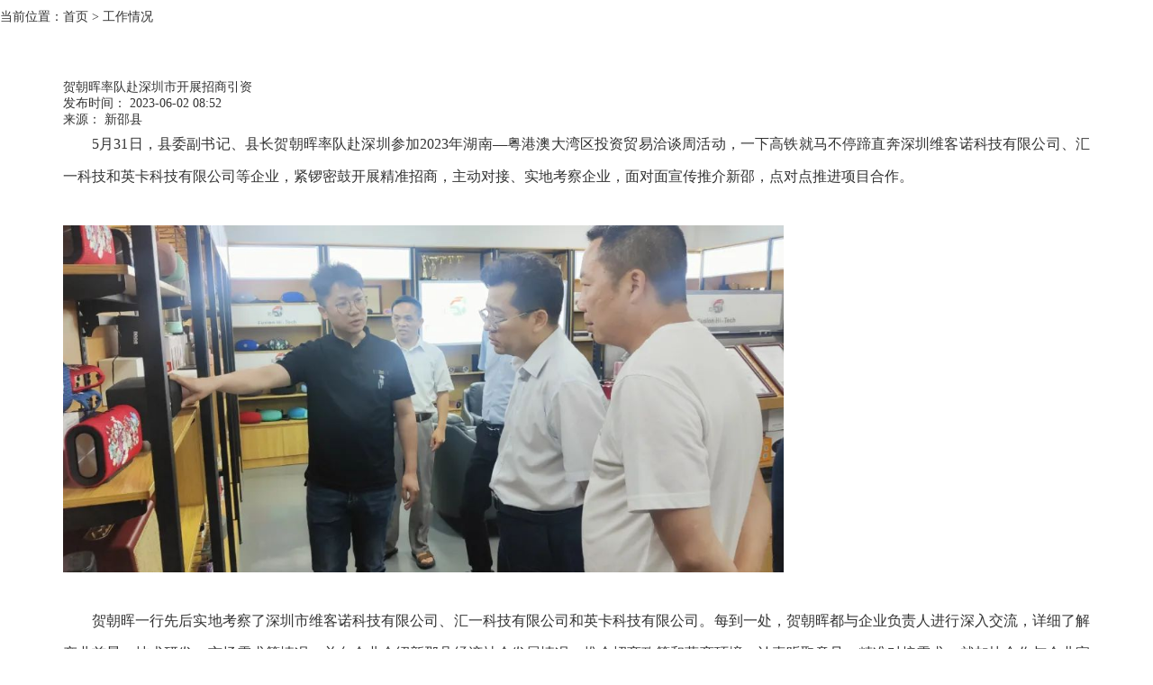

--- FILE ---
content_type: text/html; charset=utf-8
request_url: http://qjd.xinshao.gov.cn/xsxzwfwqjd/zxdt/202306/7cd05c8f9f70406f85bb6fbe32f6b084.shtml
body_size: 2802
content:
<!DOCTYPE html PUBLIC "-//W3C//DTD XHTML 1.0 Transitional//EN" "http://www.w3.org/TR/xhtml1/DTD/xhtml1-transitional.dtd"><html xmlns="http://www.w3.org/1999/xhtml"><head>
    <meta charset="UTF-8">
    <meta name="viewport" content="width=device-width, initial-scale=1.0">
    <meta http-equiv="X-UA-Compatible" content="ie=edge">
    
<meta name="SiteName" content="新邵县政务服务旗舰店"/>
<meta name="SiteDomain" content="http://qjd.xinshao.gov.cn"/>
<meta name="SiteIDCode" content="4305000001"/>
<meta name="ColumnName" content="工作情况" />
<meta name="ColumnDescription" content=""/>
<meta name="ColumnKeywords" content=""/>
<meta name="ColumnType" content=""/>
<meta name="ArticleTitle" content="贺朝晖率队赴深圳市开展招商引资"/>
<meta name="PubDate" content="2023-06-02 09:25:54"/>
<meta name="Keywords" content=""/>
<meta name="Description" content=""/>

<meta name="others" content="页面生成时间 2023-06-02 09:25:54" />
<meta name="template,templategroup,version" content="e91a3c6b0409418cbece0ce5b2627763,default,1.2" />
<title>
        邵阳市政务服务旗舰店
    </title>
    <link rel="stylesheet" href="//zwfw-new.hunan.gov.cn/hnzwfw/portaljs/css/syc-style.css?_t=mpgp816bez">
    <link rel="stylesheet" href="//zwfw-new.hunan.gov.cn/hnzwfw/portaljs/css/syc_footer.css?_t=9vmcg1xnv2">
    <link rel="stylesheet" href="//zwfw-new.hunan.gov.cn/hnzwfw/portaljs/css/ss_media.css?_t=qss7hxpv3j">
    <link rel="stylesheet" href="//zwfw-new.hunan.gov.cn/hnzwfw/portaljs/css/owl.carousel.css?_t=tjqim4qpqr">
    <link rel="stylesheet" href="/xsxzwfwqjd/xhtml/images/style.css?_t=52hm93wn47">
</head>
<body>
    <script type="text/javascript" src="//zwfw-new.hunan.gov.cn/hnzwfw/portaljs/top_sy.js" charset="GB2312" style="display: none;">
    </script>
    <div class="ss_zxxl">
        <div class="ss_main">
            <div class="ny-title">
                <span class="sp1">当前位置：</span><a href="http://zwfw-new.hunan.gov.cn/hnzwfw/1/6/71/index.htm">首页</a> > <a href="/xsxzwfwqjd/zxdt/list.shtml"  target="_self">工作情况</a>
            </div>
            <div class="zxxl_con">
                <p class="zxxl_con_title">
                    贺朝晖率队赴深圳市开展招商引资
                </p>
                <div class="zxxl_con_nav">
                    <ul class="clearfix">
                        <li>
                            <span>
                                发布时间：
                            </span>
                            <em>
                                2023-06-02 08:52
                            </em>
                        </li>
                        <li>
                            <span>
                                来源：
                            </span>
                            <em>
                                新邵县
                            </em>
                        </li>
                    </ul>
                </div>
                <div class="zxxl_con_text">
                    <p><font face="仿宋,仿宋_GB2312"><span style="font-size: 16pt;">&ensp;</span><span style="font-size: 16pt;">&ensp;</span><span style="font-size: 16pt;">&ensp;</span><span style="font-size: 16pt;">&ensp;</span><span style="font-size: 16pt;">5月31日，县委副书记、县长贺朝晖率队赴深圳参加2023年湖南—粤港澳大湾区投资贸易洽谈周活动，一下高铁就马不停蹄直奔深圳维客诺科技有限公司、汇一科技和英卡科技有限公司等企业，紧锣密鼓开展精准招商，主动对接、实地考察企业，面对面宣传推介新邵，点对点推进项目合作。</span></font></p>
<p><font face="仿宋,仿宋_GB2312"><br>
</font></p>
<p align="center"><font face="仿宋,仿宋_GB2312"><img style="width: 800px; height: 385px;" border="0" src="7cd05c8f9f70406f85bb6fbe32f6b084/images/e188cde4be1a4366bb50eb1722b8cc38.jpg"></font></p>
<p style="text-indent: 2em;"></p>
<section><font face="仿宋,仿宋_GB2312"><br>
</font></section><section><font face="仿宋,仿宋_GB2312"><span style="font-size: 16pt;">&ensp;</span><span style="font-size: 16pt;">&ensp;</span><span style="font-size: 16pt;">&ensp;</span><span style="font-size: 16pt;">&ensp;</span><span style="font-size: 16pt;">贺朝晖一行先后实地考察了深圳市维客诺科技有限公司、汇一科技有限公司和英卡科技有限公司。每到一处，贺朝晖都与企业负责人进行深入交流，详细了解产业前景、技术研发、市场需求等情况，并向企业介绍新邵县经济社会发展情况，推介招商政策和营商环境，认真听取意见，精准对接需求，就加快合作与企业家座谈交流，达成广泛共识。</span></font></section><section><font face="仿宋,仿宋_GB2312"><span style="font-size: 16pt;">&ensp;</span><span style="font-size: 16pt;">&ensp;</span><span style="font-size: 16pt;">&ensp;</span><span style="font-size: 16pt;">&ensp;</span><span style="font-size: 16pt;">深圳市维客诺科技有限公司成立于2017年，主要经营范围为数码产品、机械设备、电子产品、自动控制系统的技术开发与销售。通过考察商谈，维客诺科技有限公司目前已与我县基本达成合作意向，拟带领整条产业链上下游6-7家企业，组团在县经开区塘口片区打造高标准的智能制造产业园。</span></font></section><section><font face="仿宋,仿宋_GB2312"><span style="font-size: 16pt;">&ensp;</span><span style="font-size: 16pt;">&ensp;</span><span style="font-size: 16pt;">&ensp;</span><span style="font-size: 16pt;">&ensp;</span><span style="font-size: 16pt;">贺朝晖表示，新邵县将持续优化营商环境，以最大的诚意、最好的政策、最快的速度、最优的服务，推动双方合作和项目落地，携手谱写合作共赢新篇章。</span></font></section><section><font face="仿宋,仿宋_GB2312"><br>
</font></section>
<p style="text-indent: 2em;"></p>
<p align="center"><font face="仿宋,仿宋_GB2312"><img style="width: 800px; height: 905px;" border="0" src="7cd05c8f9f70406f85bb6fbe32f6b084/images/e5269e009b974951989552411d398b3b.jpg"></font></p>
<p style="text-indent: 2em;"></p>
<section><font face="仿宋,仿宋_GB2312"><br>
</font></section><section><font face="仿宋,仿宋_GB2312"><span style="font-size: 16pt;">&ensp;</span><span style="font-size: 16pt;">&ensp;</span><span style="font-size: 16pt;">&ensp;</span><span style="font-size: 16pt;">&ensp;</span><span style="font-size: 16pt;">汇一科技有限公司是由新邵籍青年企业家创办，主要从事音响设备的研发生产，年销售额达2亿，目前拟将完整产业链搬回家乡。</span></font></section><section><font face="仿宋,仿宋_GB2312"><span style="font-size: 16pt;">&ensp;</span><span style="font-size: 16pt;">&ensp;</span><span style="font-size: 16pt;">&ensp;</span><span style="font-size: 16pt;">&ensp;</span><span style="font-size: 16pt;">贺朝晖指出，家乡企业家是推动我县经济社会发展一支不可或缺的重要力量，我县将一如既往地高度重视和支持企业家返乡创业，希望广大企业家多为家乡宣传推介、牵线搭桥，推动智力归乡、资本归乡、项目归乡，为我县经济社会发展作出积极贡献。</span></font></section>
<p style="text-indent: 2em;"></p>
<p style="text-indent: 2em;"></p>
<p style="text-indent: 2em;"></p>
                </div>
            </div>
        </div>
    </div>
    <script src="/xsxzwfwqjd/xhtml/images/jquery-1.9.1.min.js" style="display: none;">
    </script>
    <script type="text/javascript" src="//zwfw-new.hunan.gov.cn/hnzwfw/portaljs/foot.js" charset="GB2312" style="display: none;">
    </script>
    <script type="text/javascript" src="//zwfw-new.hunan.gov.cn/hnzwfw/portaljs/js/ss-js.js" charset="GB2312" style="display: none;">
    </script>
    <script style="display: none;">
        function changSize(s) { $("#j-show-body,#j-show-body *").not("#Voice-Voicer-SpeakerBox,#Voice-Voicer-SpeakerBox *").css("fontSize", s + "px"); } $("#j-show-body,#j-show-body *").not("#Voice-Voicer-SpeakerBox,#Voice-Voicer-SpeakerBox
        *").css("fontSize", "14px"); $("#j-show-body,#j-show-body *").css("fontFamily", "微软雅黑"); $("#j-show-body,#j-show-body *").css("color", "#333"); $("#j-show-body,#j-show-body *").css("lineHeight", "30px");
    </script>
</body></html>

--- FILE ---
content_type: text/css
request_url: http://qjd.xinshao.gov.cn/xsxzwfwqjd/xhtml/images/style.css?_t=52hm93wn47
body_size: 3225
content:

/*CSS reset*/
body,div,dl,dt,dd,ul,ol,li,h1,h2,h3,h4,h5,h6,pre,code,form,fieldset,legend,input,button,textarea,blockquote,th,td,p{margin:0;padding:0; font-family:"microsoft yahei"; font-size:14px; cursor:default; color:#333;}
table{border-collapse:collapse;border-spacing:0;}
fieldset,img{border:0;border:none;}
ul,li,dl ,dt,dd ,ol,p,img{ list-style: none;border: none;}
address,caption,cite,code,dfn,em,th,var,optgroup{font-style:normal;font-weight:normal;}
del,ins{text-decoration:none;}
h1,h2,h3,h4,h5,h6{font-size:100%;}
button,input,select,textarea{font-size:100%;}
q:before,q:after{content:'';}
abbr,acronym{border:0;font-variant:normal;}
sup{vertical-align:baseline;}
sub{vertical-align:baseline;}
a{text-decoration:none; outline:none; color:#333;}
a:hover{ text-decoration: none; color: #2e5aa6;}
a:active{outline: none;star:expression(this.onFocus=this.blur());}


.w1200{ position: relative; width: 1200px; margin: 0 auto; overflow: hidden;}

.banner{ height: 404px; background: url(qjd_banner.png) no-repeat center top;}

.ss_search_top{ position: absolute; right: 0; width: 488px; padding-top: 50px;}
.xt_logo{ font-size: 36px; line-height: 60px; color: #fff;}

.ss_search_top_k{ background: #ffffff;height: 50px;;border-radius: 30px; opacity:0.8; margin-top: 10px;}
.ss_search_top_k:hover{ opacity: 1;}

.myselect{width: 100px;height: 100%;float: left;}
.show_opt{float: left;position:relative;width: 100%;height: 100%;border-right: 1px solid #f6f6f6;}
.b_select{width: 15px;height: 9px;outline: none;float: left; margin-left: 16px; margin-top: 14px; }
.moren{display: inline-block;}
.s_ul{width: 80px;height: auto;position: absolute;top: 100%;/* left: -50%; */display: none;background: rgba(255,255,255,.3); left:20px;}

.s_ul li{width: 100%;height: 28px;line-height: 28px;list-style: none;color: #fff !important;text-align: center;font-size: 13px;}
.s_ul li:hover{background:rgba(255,255,255,.4)}
.moren{font-size: 14px;color: #312e46;line-height: 50px;display: inline-block;padding-right: 22px;position: relative;margin-left:38px;}
.moren:before{position: absolute;content: "";right: 0;border: 5px solid transparent;border-top-color: #666666;top: 50%;margin-top: -2px;}
.ss_search_top_k_l{ float: left; margin: 0 20px; width: 1px; height:33px; background: #66adde; margin-top: 11px; }
.ss_search_top_k_inp{float: left;height: 100%;width: calc(100% - 100px);border-radius: 0 3px 3px 0;overflow: hidden;}
.ss_search_top_k_inp input{float: left;height: 100%;border: 0;outline: 0;background: 0;font-size: 13px;color: #333;width: calc(100% - 67px);text-indent: 15px;}
 .ss_search_top_k_inp input::-webkit-input-placeholder { /* WebKit browsers */
    color:    #666666;
}
.ss_search_top_k_inp input:-moz-placeholder { /* Mozilla Firefox 4 to 18 */
    color:    #666666;
}
.ss_search_top_k_inp input::-moz-placeholder { /* Mozilla Firefox 19+ */
    color:    #666666;
}
.ss_search_top_k_inp input:-ms-input-placeholder { /* Internet Explorer 10+ */
    color:    #666666;
}
.ss_search_top_k_inp i{float: right;cursor: pointer;width: 66px;text-align: center;height: 100%;background-position: center;background-image: url(../images/nfi6_03.png);background-repeat: no-repeat;}
.ss_search_top_k_inp i:hover{background-color: #ed9d03;}


.news{ padding-top: 50px;}
.news .head{ overflow: hidden;}
.news .head li{ float: left; width: 120px; height: 150px; margin-right: 30px; overflow: hidden;}
.news .head li a{ display: block; border-radius: 5px; width: 100%; height: 120px; background-color: #cee6fa; font-size: 16px; line-height: 190px; color: #81a5d8; text-align: center; overflow: hidden;}
.news .head li a.icon01{ background: #cee6fa url(qjd_icon01.png) no-repeat center 26px;}
.news .head li a.icon02{ background: #cee6fa url(qjd_icon02.png) no-repeat center 22px;}
.news .head li a.icon03{ background: #cee6fa url(qjd_icon03.png) no-repeat center 21px;}
.news .head li.on{ background: url(qjd_jt.png) no-repeat center bottom;}
.news .head li.on a{ background-color: #3d73bb; color: #fff;}
.news .head li.on a.icon01{ background-image: url(qjd_icon04.png);}
.news .head li.on a.icon02{ background-image: url(qjd_icon05.png);}
.news .head li.on a.icon03{ background-image: url(qjd_icon06.png);}
.news .main{ width: 100%; height: 165px; background: rgba(255, 255, 255, .7); filter:progid:DXImageTransform.Microsoft.gradient(startColorstr=#cf0ffffff,endColorstr=#cfffffff); }
.news .main .list{ padding-top: 25px; overflow: hidden; display: none;}
.news .main .list li{ float: left; background: url(qjd_dot.png) no-repeat left center; width: 360px; font-size: 16px; line-height: 36px; text-indent: 10px; white-space: nowrap; text-overflow: ellipsis; overflow: hidden; margin-left: 30px;}


.jy_list{ padding: 20px 0 0 0; position: relative;}
.jy_list .bd{ width: 100%;  overflow: hidden;}
.jy_list .bd a{	float: left;  width: 12.5%;  text-align: center;  transition: .2s;}
.jy_list .bd a:hover{ transform: translateY(-5px);}
.jy_list .bd a:hover span{ color: #2e5aa6;}
.jy_list .bd span{ display: block; padding: 0 22px; color: #302d46; margin-top: 8px; font-size: 15px;}
.jy_list .bd i{  display: inline-block; width: 60px; height: 60px; border-radius: 8px; text-align: center; line-height: 80px; font-size: 52px; color: #2e5aa6;}
.jy_list .bd i img{ display: initial;}
.jy_list .hd { position: absolute; z-index: 99; width: 100%; bottom: 10px; left: 0; height: 4px; text-align: center;}
.jy_list .hd li{ display: inline-block; *display: inline; zoom: 1; width: 16px; height: 4px; background: #b1b1b1; font-size: 0; line-height: 999; overflow: hidden; cursor: pointer; margin: 0 6px;}
.jy_list .hd li.on{ background: #81a4d4;}


.xt_list{ width: 1200px; height: 370px; overflow: hidden; position: relative; margin: 0 auto;}
.xt_list .five-t3{ line-height: 80px;}
.xt_list .five-t3 span{ color: #302d46;}
.xt_cur{ color: #5883c1 !important; font-weight: bold;}

.xt_list_a{ position: absolute; z-index: 999; top: 8px; left: 510px;line-height:36px;/*left: 290px*/}
.xt_list_a a{ float: left; margin-right: 43px; font-size: 18px; color: #302d46;/*font-size:20px*/}
.qdlistsx{ width:100%; text-align:center;}
.qdlistsx a img{ width:100%;}

.xt_list .five-t3con{ margin-top: 0;}
.xt_zcjd_list .fivc1{ width: 33.3%; margin-bottom: 25px;}
.xt_zcjd_list .fivc1 a{ height: 130px; padding-left:21px; padding-right: 29px;}
.xt_zcjd_list .fivc1 span{ font-size: 16px; color: #302d46; margin-top: 0; padding-top: 16px; overflow: hidden; width: 95%; white-space: nowrap; text-overflow: ellipsis; text-align: left;}
.xt_zcjd_list .fivc1 em{ padding: 0; margin-top: 8px; font-size: 14px; color: #666666;}
.xt_zcjd_list .fivc1 b{ font-size: 14px; color: #999;font-weight: normal; margin-top: 5px; text-align: left;}

.xt_ztfw_list .fivc1 i{ height: 165px; padding: 0;}
.xt_ztfw_list .fivc1 i img{ height: 100%; width: 100%;}
.xt_ztfw_list .fivc1 em{ height: 85px; padding: 0;}
.xt_ztfw_list .fivc1 a{ height: auto;}
.xt_ztfw_list .fivc1 em b{ margin-top: 5px; text-align: center; font-weight: normal; font-size: 14px; color: #666; overflow: hidden; width: 75%; white-space: nowrap; text-overflow: ellipsis;}
.xt_ztfw_list .fivc1 em span{ margin-top: 0; padding-top: 15px; font-size: 18px; line-height: 30px; font-weight: bold;}
.xt_list .five-ser-box{ height: 370px;}
.xt_qd .fivc1 i{ height: 228px;}


.ny-title { padding: 10px 0;}
.ny-title a,.ny-title span { float: none !important;}
.ss_zxxl { margin-bottom: 20px;}
.zxxl_con { padding: 50px 70px;}
.zxxl_con_title { margin-top: 0;}
.zxxl_con_text { min-height: 300px;}
.zxxl_con_text,.zxxl_con_text * { font: normal 16px/36px "microsoft yahei" !important; text-align: justify !important;}

/* 翻页 */
.paging .total_count, .paging .page_jump{
    display: none;
}
.nextpage{ padding:20px 0; overflow: hidden;}
.nextpage ul { font-size: 0; text-align: center;}
.nextpage ul li{ display: inline-block; *display:inline; *zoom:1; height:38px; line-height:38px; color:#333; font-size:14px;}
.nextpage ul li:first-child{ margin-right:10px;}
.nextpage ul li a, .nextpage ul li span{ display:block; float:left; height:38px; line-height:38px; padding:0 16px; border:1px solid #ebebeb; background:#f7f7f7; border-bottom:2px solid #ebebeb;}
.nextpage ul li a:link,.nextpage ul li a:visited{ color:#666;}
.nextpage ul li a:hover{ background:#fff; color:#333; text-decoration:none; border-bottom-color:#1a70a7;}
.nextpage ul li.thisclass{ padding:0 16px; color:#fff; background:#2b5c94;}
.nextpage ul li .current{background:#fff; color:#333; text-decoration:none; border-bottom:2px solid #1a70a7;}

/* three-ser */
.five-ser{
	margin-top: 28px;
}
.five-t3{
	line-height: 50px;
}
.five-t3 span{
	font-size: 20px;
	color: #302d46;
	margin-right:37px;
}
.five-t3 span.cur{
	font-weight: bold;
	color: #2e5aa6;
}
.five-t3con{
	margin-top: 10px;
}
.fivc1-box{
	margin-right: -10px;
	margin-left: -10px;
}
.fivc1{
	width: 25%;
	float: left;
	box-sizing: border-box;
	-ms-box-sizing: border-box;
	padding: 0 10px;
	margin-bottom: 16px;
}
.fivc1:nth-of-type(4n){
	/* padding-right: 0; */
}
.fivc1 a{
	display: block;
	height: 224px;
	background: #f5f6f8;

}
.fivc1 a i{
	font-size: 55px;
	color: #2e5aa6;
	display: block;
	text-align: center;
	padding-top: 32px;
}
.fivc1 a span{
	display: block;
	font-weight: bold;
	font-size: 18px;
	color: #302d46;
	text-align: center;
	margin-top: 16px;
}
.fivc1 a  em{
	padding: 14px 49px 0;
	line-height: 22px;
	font-size: 14px;
	color: #666;
	display: block;
}
.five-t3con-1 .bd{
	position: relative;
}
.five-t3con-1 .bd .prev{
	position: absolute;
	width: 45px;
	height: 45px;
	border-radius: 3px;
	top: -57px;
	right: 56px;
	background-color: #f5f6f8;
	text-align: center;
	line-height: 45px;
	cursor: pointer;
}
.five-t3con-1 .bd .next{
	position: absolute;
	width: 45px;
	height: 45px;
	border-radius: 3px;
	top: -57px;
	right: 0;
	background-color: #f5f6f8;
	text-align: center;
	line-height: 45px;
	cursor: pointer;
}
.five-t3con-1 .bd .next i{
	width: 14px;
	height: 12px;
	background: url(../images/nfi16_10.png) no-repeat;
	display: inline-block;
	background-position: -63px -4px;
}
.five-t3con-1 .bd .prev i{
	width: 14px;
	height: 12px;
	background: url(../images/nfi16_10.png) no-repeat;
	display: inline-block;
	background-position: -7px -4px;
}
.five-t3con-1 .bd .nextStop i{
	background-position: -63px -26px;
}
.five-t3con-1 .bd .prevStop i{
	background-position: -7px -26px;
}

.five-t3con-1 .bd{
	position: relative;
}
.five-t3con-1 .bd .prev{
	position: absolute;
	width: 45px;
	height: 45px;
	border-radius: 3px;
	top: -57px;
	right: 56px;
	background-color: #f5f6f8;
	text-align: center;
	line-height: 45px;
	cursor: pointer;
}
.five-t3con-1 .bd .next{
	position: absolute;
	width: 45px;
	height: 45px;
	border-radius: 3px;
	top: -57px;
	right: 0;
	background-color: #f5f6f8;
	text-align: center;
	line-height: 45px;
	cursor: pointer;
}
.five-t3con-1 .bd .next i{
	width: 14px;
	height: 12px;
	background: url(../images/nfi16_10.png) no-repeat;
	display: inline-block;
	background-position: -63px -4px;
}
.five-t3con-1 .bd .prev i{
	width: 14px;
	height: 12px;
	background: url(../images/nfi16_10.png) no-repeat;
	display: inline-block;
	background-position: -7px -4px;
}
.five-t3con-1 .bd .nextStop i{
	background-position: -63px -26px;
}
.five-t3con-1 .bd .prevStop i{
	background-position: -7px -26px;
}

.five-t3con-1{
	height: 480px;
	position: absolute;
	width: 100%;
}

.fivc1 a:hover{
    background: #2e5aa6;
}

.fivc1 a:hover *{
    color: #fff !important;
}

.info-content-wrap {
	position: fixed;
	left: 0;
	top: 0;
	z-index: 9999;
	width: 100%;
	height: 100%;
	background:rgba(0,0,0,0.7); 
	filter:progid:DXImageTransform.Microsoft.gradient(startColorstr=#cf000000,endColorstr=#cf000000);
	display: none;
}

.info-content-main {
	position: absolute;
	left: 50%;
	top: 5%;
	width: 1200px;
	height: 90%;
	background: #fff;
	margin-left: -600px;
}

.info-content-cont {
	overflow-y: auto;
	height: 100%;
	padding: 0 100px;
}

.info-content-main h2 {
	font-size: 20px;
	text-align: center;
	line-height: 30px;
	padding: 30px 0;
}

.info-content,
.info-content *{
	font-size: 16px;
	line-height: 30px;
	white-space: normal;
}

.info-content img {
	max-width: 100%;
	height: auto;
}

.info-hide {
	position: absolute;
	right: -12px;
	top: -12px;
	display: block;
	background: url(close.png) no-repeat center center;
	width: 24px;
	height: 24px;
	cursor: pointer;
}